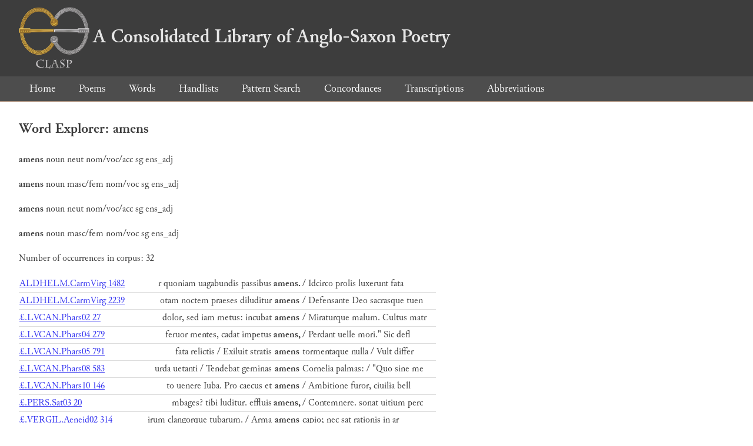

--- FILE ---
content_type: text/html; charset=utf-8
request_url: https://clasp.ell.ox.ac.uk/db-latest/word/lat/amens
body_size: 2720
content:
<!DOCTYPE html>
<head>
	<meta charset="UTF-8">
	<title>CLASP</title>
	<link rel="stylesheet" href="/db-latest/style.css" />
	<link rel="icon" type="image/svg+xml" href="/db-latest/logo.svg" />
</head>

<body>

<header>
<h1><a href="/db-latest/"><img src="/db-latest/logo-alt.png" />A Consolidated Library of Anglo-Saxon Poetry</a></h1>
</header>


<nav>
<a href="/db-latest/">Home</a>
<a href="/db-latest/poem/">Poems</a>
<a href="/db-latest/wordlists/">Words</a>
<a href="/db-latest/handlists/">Handlists</a>
<a href="/db-latest/patternsearch/">Pattern Search</a>
<a href="/db-latest/poemwordlist/">Concordances</a>
<a href="/db-latest/transcriptions/">Transcriptions</a>
<a href="/db-latest/abbreviations/">Abbreviations</a>
</nav>






<section>
<h2>Word Explorer: amens</h2>
<p>
<b>amens</b>
 <span title="Type">noun</span> 



 <span title="Gender">neut</span> 
 <span title="Case">nom/voc/acc</span> 


 <span title="Number">sg</span> 
 <span title="Stemtype">ens_adj</span> 


</p>

<p>
<b>amens</b>
 <span title="Type">noun</span> 



 <span title="Gender">masc/fem</span> 
 <span title="Case">nom/voc</span> 


 <span title="Number">sg</span> 
 <span title="Stemtype">ens_adj</span> 


</p>

<p>
<b>amens</b>
 <span title="Type">noun</span> 



 <span title="Gender">neut</span> 
 <span title="Case">nom/voc/acc</span> 


 <span title="Number">sg</span> 
 <span title="Stemtype">ens_adj</span> 


</p>

<p>
<b>amens</b>
 <span title="Type">noun</span> 



 <span title="Gender">masc/fem</span> 
 <span title="Case">nom/voc</span> 


 <span title="Number">sg</span> 
 <span title="Stemtype">ens_adj</span> 


</p>

<p>Number of occurrences in corpus: 32</p>
<table class="wordusages">
		<tr>
			<td class="poemid"><a href="/db-latest/poem/ALDHELM.CarmVirg#1520">ALDHELM.CarmVirg 1482
			</a></td>
			<td class="before">r quoniam uagabundis passibus  </td>
			<td class="rawword">amens.</td>
			<td class="after">  / Idcirco prolis luxerunt fata </td>
		</tr>

		<tr>
			<td class="poemid"><a href="/db-latest/poem/ALDHELM.CarmVirg#2277">ALDHELM.CarmVirg 2239
			</a></td>
			<td class="before">otam noctem praeses diluditur  </td>
			<td class="rawword">amens</td>
			<td class="after">  / Defensante Deo sacrasque tuen</td>
		</tr>

		<tr>
			<td class="poemid"><a href="/db-latest/poem/%c2%a3.LVCAN.Phars02#27">£.LVCAN.Phars02 27
			</a></td>
			<td class="before">dolor, sed iam metus: incubat  </td>
			<td class="rawword">amens</td>
			<td class="after">  / Miraturque malum. Cultus matr</td>
		</tr>

		<tr>
			<td class="poemid"><a href="/db-latest/poem/%c2%a3.LVCAN.Phars04#279">£.LVCAN.Phars04 279
			</a></td>
			<td class="before"> feruor mentes, cadat impetus  </td>
			<td class="rawword">amens,</td>
			<td class="after">  / Perdant uelle mori.&#34; Sic defl</td>
		</tr>

		<tr>
			<td class="poemid"><a href="/db-latest/poem/%c2%a3.LVCAN.Phars05#791">£.LVCAN.Phars05 791
			</a></td>
			<td class="before">fata relictis / Exiluit stratis  </td>
			<td class="rawword">amens</td>
			<td class="after">  tormentaque nulla / Vult differ</td>
		</tr>

		<tr>
			<td class="poemid"><a href="/db-latest/poem/%c2%a3.LVCAN.Phars08#583">£.LVCAN.Phars08 583
			</a></td>
			<td class="before">urda uetanti / Tendebat geminas  </td>
			<td class="rawword">amens</td>
			<td class="after">  Cornelia palmas: / &#34;Quo sine me</td>
		</tr>

		<tr>
			<td class="poemid"><a href="/db-latest/poem/%c2%a3.LVCAN.Phars10#146">£.LVCAN.Phars10 146
			</a></td>
			<td class="before">to uenere Iuba. Pro caecus et  </td>
			<td class="rawword">amens</td>
			<td class="after">  / Ambitione furor, ciuilia bell</td>
		</tr>

		<tr>
			<td class="poemid"><a href="/db-latest/poem/%c2%a3.PERS.Sat03#20">£.PERS.Sat03 20
			</a></td>
			<td class="before">mbages? tibi luditur. effluis  </td>
			<td class="rawword">amens,</td>
			<td class="after">  / Contemnere. sonat uitium perc</td>
		</tr>

		<tr>
			<td class="poemid"><a href="/db-latest/poem/%c2%a3.VERGIL.Aeneid02#314">£.VERGIL.Aeneid02 314
			</a></td>
			<td class="before">irum clangorque tubarum. / Arma  </td>
			<td class="rawword">amens</td>
			<td class="after">  capio; nec sat rationis in ar</td>
		</tr>

		<tr>
			<td class="poemid"><a href="/db-latest/poem/%c2%a3.VERGIL.Aeneid02#321">£.VERGIL.Aeneid02 321
			</a></td>
			<td class="before"> nepotem / Ipse trahit cursuque  </td>
			<td class="rawword">amens</td>
			<td class="after">  ad limina tendit. / “Quo res </td>
		</tr>

		<tr>
			<td class="poemid"><a href="/db-latest/poem/%c2%a3.VERGIL.Aeneid02#745">£.VERGIL.Aeneid02 745
			</a></td>
			<td class="before">e fefellit. / Quem non incusaui  </td>
			<td class="rawword">amens</td>
			<td class="after">  hominumque deorumque, / Aut qui</td>
		</tr>

		<tr>
			<td class="poemid"><a href="/db-latest/poem/%c2%a3.VERGIL.Aeneid03#307">£.VERGIL.Aeneid03 307
			</a></td>
			<td class="before">enientem et Troia circum / Arma  </td>
			<td class="rawword">amens</td>
			<td class="after">  uidit, magnis exterrita monst</td>
		</tr>

		<tr>
			<td class="poemid"><a href="/db-latest/poem/%c2%a3.VERGIL.Aeneid04#203">£.VERGIL.Aeneid04 203
			</a></td>
			<td class="before">lorentia limina sertis. / Isque  </td>
			<td class="rawword">amens</td>
			<td class="after">  animi et rumore accensus amar</td>
		</tr>

		<tr>
			<td class="poemid"><a href="/db-latest/poem/%c2%a3.VERGIL.Aeneid04#279">£.VERGIL.Aeneid04 279
			</a></td>
			<td class="before"> uero Aeneas aspectu obmutuit  </td>
			<td class="rawword">amens,</td>
			<td class="after">  / Arrectaeque horrore comae et </td>
		</tr>

		<tr>
			<td class="poemid"><a href="/db-latest/poem/%c2%a3.VERGIL.Aeneid07#460">£.VERGIL.Aeneid07 460
			</a></td>
			<td class="before">proruptus corpore sudor. / Arma  </td>
			<td class="rawword">amens</td>
			<td class="after">  fremit, arma toro tectisque r</td>
		</tr>

		<tr>
			<td class="poemid"><a href="/db-latest/poem/%c2%a3.VERGIL.Aeneid09#424">£.VERGIL.Aeneid09 424
			</a></td>
			<td class="before">uryalum. tum uero exterritus,  </td>
			<td class="rawword">amens,</td>
			<td class="after">  / Conclamat Nisus nec se celare</td>
		</tr>

		<tr>
			<td class="poemid"><a href="/db-latest/poem/%c2%a3.VERGIL.Aeneid09#478">£.VERGIL.Aeneid09 478
			</a></td>
			<td class="before">eo ululatu / Scissa comam muros  </td>
			<td class="rawword">amens</td>
			<td class="after">  atque agmina cursu / Prima peti</td>
		</tr>

		<tr>
			<td class="poemid"><a href="/db-latest/poem/%c2%a3.VERGIL.Aeneid10#681">£.VERGIL.Aeneid10 681
			</a></td>
			<td class="before">ese mucrone ob tantum dedecus  </td>
			<td class="rawword">amens</td>
			<td class="after">  / Induat et crudum per costas e</td>
		</tr>

		<tr>
			<td class="poemid"><a href="/db-latest/poem/%c2%a3.VERGIL.Aeneid12#622">£.VERGIL.Aeneid12 622
			</a></td>
			<td class="before">urbe?” / Sic ait, adductisque  </td>
			<td class="rawword">amens</td>
			<td class="after">  subsistit habenis. / Atque huic</td>
		</tr>

		<tr>
			<td class="poemid"><a href="/db-latest/poem/%c2%a3.VERGIL.Aeneid12#742">£.VERGIL.Aeneid12 742
			</a></td>
			<td class="before">plendent fragmina harena / Ergo  </td>
			<td class="rawword">amens</td>
			<td class="after">  diuersa fuga petit aequora Tu</td>
		</tr>

		<tr>
			<td class="poemid"><a href="/db-latest/poem/%c2%a3.VERGIL.Aeneid12#776">£.VERGIL.Aeneid12 776
			</a></td>
			<td class="before">e cursu / Non poterat. tum uero  </td>
			<td class="rawword">amens</td>
			<td class="after">  formidine Turnus / “Faune, pr</td>
		</tr>

		<tr>
			<td class="poemid"><a href="/db-latest/poem/%c2%a3%c2%a3.ALC.AVIT.Carm05#644">££.ALC.AVIT.Carm05 644
			</a></td>
			<td class="before">e uiam. Quid non furor audeat  </td>
			<td class="rawword">amens?</td>
			<td class="after">  / Hinc equitum pars agmen agit,</td>
		</tr>

		<tr>
			<td class="poemid"><a href="/db-latest/poem/%c2%a3%c2%a3.ARATOR.Act.apost01#83">££.ARATOR.Act.apost01 83
			</a></td>
			<td class="before">us ait: &#34;Nostis quia proditor  </td>
			<td class="rawword">amens</td>
			<td class="after">  / Mercedem sceleris soluit sibi</td>
		</tr>

		<tr>
			<td class="poemid"><a href="/db-latest/poem/%c2%a3%c2%a3.ARATOR.Act.apost02#716">££.ARATOR.Act.apost02 716
			</a></td>
			<td class="before"> deformis opus; tamen impetus  </td>
			<td class="rawword">amens</td>
			<td class="after">  / Fluxit ut in uacuas oculis qu</td>
		</tr>

		<tr>
			<td class="poemid"><a href="/db-latest/poem/%c2%a3%c2%a3.CAEL.SED.Carm.pasch02#185">££.CAEL.SED.Carm.pasch02 185
			</a></td>
			<td class="before">to sermone Dei, labefactus et  </td>
			<td class="rawword">amens,</td>
			<td class="after">  / Altera uipereis instaurans ar</td>
		</tr>

		<tr>
			<td class="poemid"><a href="/db-latest/poem/%c2%a3%c2%a3.IVVENC.Euang04#422">££.IVVENC.Euang04 422
			</a></td>
			<td class="before"> discipulis unus se subtrahit  </td>
			<td class="rawword">amens</td>
			<td class="after">  / Iudas et ad proceres tali cum</td>
		</tr>

		<tr>
			<td class="poemid"><a href="/db-latest/poem/%c2%a3%c2%a3.IVVENC.Euang04#778">££.IVVENC.Euang04 778
			</a></td>
			<td class="before">eis rerum miracula. Sed manus  </td>
			<td class="rawword">amens</td>
			<td class="after">  / Iam semel insano penitus deuo</td>
		</tr>

		<tr>
			<td class="poemid"><a href="/db-latest/poem/%c2%a3%c2%a3.PAVL.NOL.Carm18#359">££.PAVL.NOL.Carm18 359
			</a></td>
			<td class="before"> resonare fores, quo territus  </td>
			<td class="rawword">amens</td>
			<td class="after">  / Exclamat, rursum sibi fures a</td>
		</tr>

		<tr>
			<td class="poemid"><a href="/db-latest/poem/%c2%a3%c2%a3.PRVD.Cath10#116">££.PRVD.Cath10 116
			</a></td>
			<td class="before">ndita iura / Luctu dolor arguit  </td>
			<td class="rawword">amens?</td>
			<td class="after">  / Iam maesta quiesce querella, / </td>
		</tr>

		<tr>
			<td class="poemid"><a href="/db-latest/poem/%c2%a3%c2%a3.PRVD.Cath12#97">££.PRVD.Cath12 97
			</a></td>
			<td class="before">eatque Dauid regiam. / Exclamat  </td>
			<td class="rawword">amens</td>
			<td class="after">  nuntio: / &#34;Successor instat, pe</td>
		</tr>

		<tr>
			<td class="poemid"><a href="/db-latest/poem/%c2%a3%c2%a3.PRVD.Peristeph10#956">££.PRVD.Peristeph10 956
			</a></td>
			<td class="before"> insuetae diem. / &#34;Haec si quis  </td>
			<td class="rawword">amens</td>
			<td class="after">  fabulosa existimat, / Vel ipse </td>
		</tr>

		<tr>
			<td class="poemid"><a href="/db-latest/poem/%c2%a3%c2%a3.PRVD.Psych#229">££.PRVD.Psych 229
			</a></td>
			<td class="before">ortunus iners infelix degener  </td>
			<td class="rawword">amens,</td>
			<td class="after">  / Qui sibi tam serum ius uindic</td>
		</tr>

</table>

</section>




</body>

</html>

